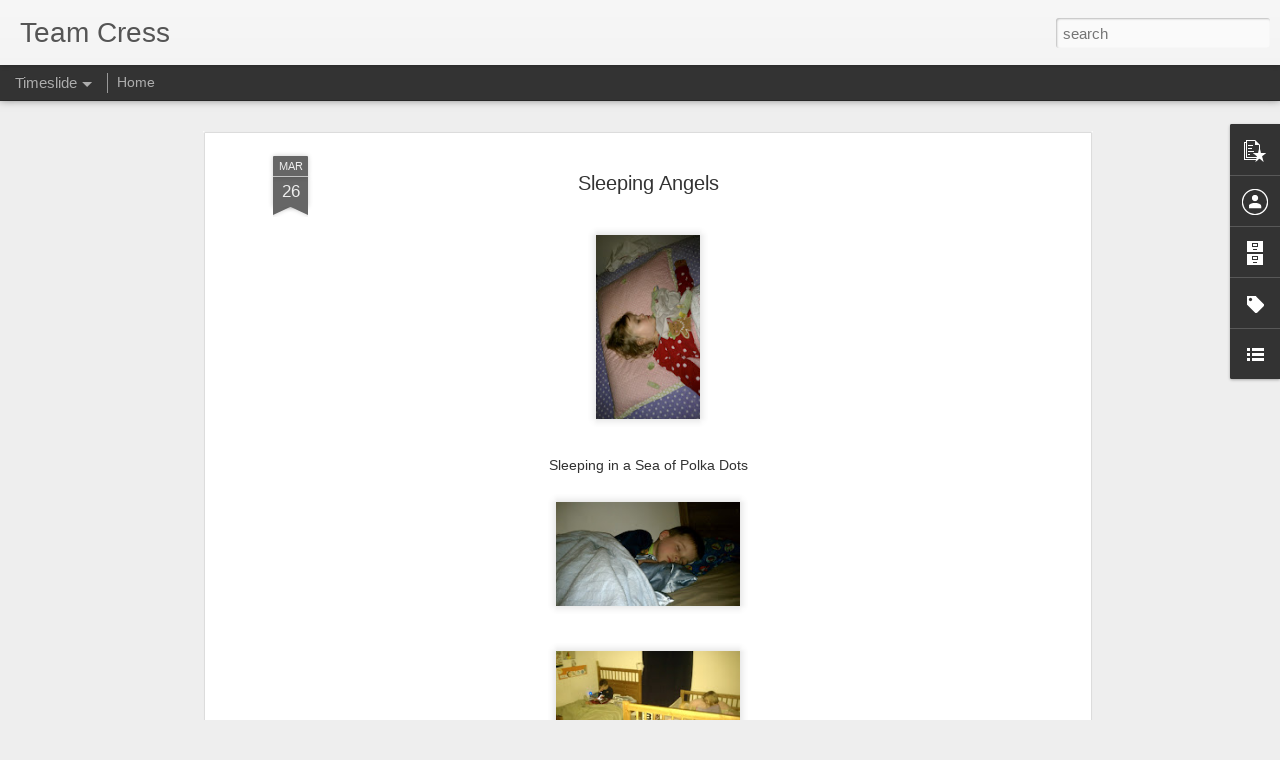

--- FILE ---
content_type: text/javascript; charset=UTF-8
request_url: http://www.teamcress.net/?v=0&action=initial&widgetId=Label1&responseType=js&xssi_token=AOuZoY6LK_lHx3hqt2DjwH90HITX13384A%3A1769214435957
body_size: 452
content:
try {
_WidgetManager._HandleControllerResult('Label1', 'initial',{'title': 'Labels', 'display': 'list', 'showFreqNumbers': true, 'labels': [{'name': '1', 'count': 1, 'cssSize': 1, 'url': 'http://www.teamcress.net/search/label/1'}, {'name': 'Bible', 'count': 1, 'cssSize': 1, 'url': 'http://www.teamcress.net/search/label/Bible'}, {'name': 'calling', 'count': 1, 'cssSize': 1, 'url': 'http://www.teamcress.net/search/label/calling'}, {'name': 'Caroline', 'count': 1, 'cssSize': 1, 'url': 'http://www.teamcress.net/search/label/Caroline'}, {'name': 'cheerios', 'count': 1, 'cssSize': 1, 'url': 'http://www.teamcress.net/search/label/cheerios'}, {'name': 'dark knight', 'count': 2, 'cssSize': 5, 'url': 'http://www.teamcress.net/search/label/dark%20knight'}, {'name': 'father', 'count': 1, 'cssSize': 1, 'url': 'http://www.teamcress.net/search/label/father'}, {'name': 'Gospel', 'count': 1, 'cssSize': 1, 'url': 'http://www.teamcress.net/search/label/Gospel'}, {'name': 'grace', 'count': 1, 'cssSize': 1, 'url': 'http://www.teamcress.net/search/label/grace'}, {'name': 'owen', 'count': 2, 'cssSize': 5, 'url': 'http://www.teamcress.net/search/label/owen'}, {'name': 'pick and choose', 'count': 1, 'cssSize': 1, 'url': 'http://www.teamcress.net/search/label/pick%20and%20choose'}, {'name': 'summer vacation', 'count': 1, 'cssSize': 1, 'url': 'http://www.teamcress.net/search/label/summer%20vacation'}, {'name': 'thanks', 'count': 1, 'cssSize': 1, 'url': 'http://www.teamcress.net/search/label/thanks'}, {'name': 'video', 'count': 1, 'cssSize': 1, 'url': 'http://www.teamcress.net/search/label/video'}, {'name': 'Welcome', 'count': 1, 'cssSize': 1, 'url': 'http://www.teamcress.net/search/label/Welcome'}, {'name': 'wordle', 'count': 1, 'cssSize': 1, 'url': 'http://www.teamcress.net/search/label/wordle'}]});
} catch (e) {
  if (typeof log != 'undefined') {
    log('HandleControllerResult failed: ' + e);
  }
}


--- FILE ---
content_type: text/javascript; charset=UTF-8
request_url: http://www.teamcress.net/?v=0&action=initial&widgetId=BlogArchive1&responseType=js&xssi_token=AOuZoY6LK_lHx3hqt2DjwH90HITX13384A%3A1769214435957
body_size: 2300
content:
try {
_WidgetManager._HandleControllerResult('BlogArchive1', 'initial',{'url': 'http://www.teamcress.net/search?updated-min\x3d1969-12-31T16:00:00-08:00\x26updated-max\x3d292278994-08-17T07:12:55Z\x26max-results\x3d50', 'name': 'All Posts', 'expclass': 'expanded', 'toggleId': 'ALL-0', 'post-count': 823, 'data': [{'url': 'http://www.teamcress.net/2025/', 'name': '2025', 'expclass': 'expanded', 'toggleId': 'YEARLY-1735718400000', 'post-count': 2, 'data': [{'url': 'http://www.teamcress.net/2025/12/', 'name': 'December', 'expclass': 'expanded', 'toggleId': 'MONTHLY-1764576000000', 'post-count': 1, 'posts': [{'title': 'Decay', 'url': 'http://www.teamcress.net/2025/12/decay.html'}]}, {'url': 'http://www.teamcress.net/2025/08/', 'name': 'August', 'expclass': 'collapsed', 'toggleId': 'MONTHLY-1754031600000', 'post-count': 1}]}, {'url': 'http://www.teamcress.net/2023/', 'name': '2023', 'expclass': 'collapsed', 'toggleId': 'YEARLY-1672560000000', 'post-count': 8, 'data': [{'url': 'http://www.teamcress.net/2023/09/', 'name': 'September', 'expclass': 'collapsed', 'toggleId': 'MONTHLY-1693551600000', 'post-count': 3}, {'url': 'http://www.teamcress.net/2023/07/', 'name': 'July', 'expclass': 'collapsed', 'toggleId': 'MONTHLY-1688194800000', 'post-count': 1}, {'url': 'http://www.teamcress.net/2023/06/', 'name': 'June', 'expclass': 'collapsed', 'toggleId': 'MONTHLY-1685602800000', 'post-count': 1}, {'url': 'http://www.teamcress.net/2023/05/', 'name': 'May', 'expclass': 'collapsed', 'toggleId': 'MONTHLY-1682924400000', 'post-count': 1}, {'url': 'http://www.teamcress.net/2023/03/', 'name': 'March', 'expclass': 'collapsed', 'toggleId': 'MONTHLY-1677657600000', 'post-count': 2}]}, {'url': 'http://www.teamcress.net/2022/', 'name': '2022', 'expclass': 'collapsed', 'toggleId': 'YEARLY-1641024000000', 'post-count': 17, 'data': [{'url': 'http://www.teamcress.net/2022/12/', 'name': 'December', 'expclass': 'collapsed', 'toggleId': 'MONTHLY-1669881600000', 'post-count': 1}, {'url': 'http://www.teamcress.net/2022/11/', 'name': 'November', 'expclass': 'collapsed', 'toggleId': 'MONTHLY-1667286000000', 'post-count': 2}, {'url': 'http://www.teamcress.net/2022/09/', 'name': 'September', 'expclass': 'collapsed', 'toggleId': 'MONTHLY-1662015600000', 'post-count': 3}, {'url': 'http://www.teamcress.net/2022/07/', 'name': 'July', 'expclass': 'collapsed', 'toggleId': 'MONTHLY-1656658800000', 'post-count': 8}, {'url': 'http://www.teamcress.net/2022/01/', 'name': 'January', 'expclass': 'collapsed', 'toggleId': 'MONTHLY-1641024000000', 'post-count': 3}]}, {'url': 'http://www.teamcress.net/2021/', 'name': '2021', 'expclass': 'collapsed', 'toggleId': 'YEARLY-1609488000000', 'post-count': 6, 'data': [{'url': 'http://www.teamcress.net/2021/12/', 'name': 'December', 'expclass': 'collapsed', 'toggleId': 'MONTHLY-1638345600000', 'post-count': 1}, {'url': 'http://www.teamcress.net/2021/03/', 'name': 'March', 'expclass': 'collapsed', 'toggleId': 'MONTHLY-1614585600000', 'post-count': 2}, {'url': 'http://www.teamcress.net/2021/02/', 'name': 'February', 'expclass': 'collapsed', 'toggleId': 'MONTHLY-1612166400000', 'post-count': 3}]}, {'url': 'http://www.teamcress.net/2020/', 'name': '2020', 'expclass': 'collapsed', 'toggleId': 'YEARLY-1577865600000', 'post-count': 100, 'data': [{'url': 'http://www.teamcress.net/2020/11/', 'name': 'November', 'expclass': 'collapsed', 'toggleId': 'MONTHLY-1604214000000', 'post-count': 12}, {'url': 'http://www.teamcress.net/2020/06/', 'name': 'June', 'expclass': 'collapsed', 'toggleId': 'MONTHLY-1590994800000', 'post-count': 8}, {'url': 'http://www.teamcress.net/2020/05/', 'name': 'May', 'expclass': 'collapsed', 'toggleId': 'MONTHLY-1588316400000', 'post-count': 29}, {'url': 'http://www.teamcress.net/2020/04/', 'name': 'April', 'expclass': 'collapsed', 'toggleId': 'MONTHLY-1585724400000', 'post-count': 28}, {'url': 'http://www.teamcress.net/2020/03/', 'name': 'March', 'expclass': 'collapsed', 'toggleId': 'MONTHLY-1583049600000', 'post-count': 22}, {'url': 'http://www.teamcress.net/2020/02/', 'name': 'February', 'expclass': 'collapsed', 'toggleId': 'MONTHLY-1580544000000', 'post-count': 1}]}, {'url': 'http://www.teamcress.net/2019/', 'name': '2019', 'expclass': 'collapsed', 'toggleId': 'YEARLY-1546329600000', 'post-count': 29, 'data': [{'url': 'http://www.teamcress.net/2019/12/', 'name': 'December', 'expclass': 'collapsed', 'toggleId': 'MONTHLY-1575187200000', 'post-count': 3}, {'url': 'http://www.teamcress.net/2019/11/', 'name': 'November', 'expclass': 'collapsed', 'toggleId': 'MONTHLY-1572591600000', 'post-count': 4}, {'url': 'http://www.teamcress.net/2019/09/', 'name': 'September', 'expclass': 'collapsed', 'toggleId': 'MONTHLY-1567321200000', 'post-count': 11}, {'url': 'http://www.teamcress.net/2019/04/', 'name': 'April', 'expclass': 'collapsed', 'toggleId': 'MONTHLY-1554102000000', 'post-count': 6}, {'url': 'http://www.teamcress.net/2019/03/', 'name': 'March', 'expclass': 'collapsed', 'toggleId': 'MONTHLY-1551427200000', 'post-count': 1}, {'url': 'http://www.teamcress.net/2019/01/', 'name': 'January', 'expclass': 'collapsed', 'toggleId': 'MONTHLY-1546329600000', 'post-count': 4}]}, {'url': 'http://www.teamcress.net/2018/', 'name': '2018', 'expclass': 'collapsed', 'toggleId': 'YEARLY-1514793600000', 'post-count': 23, 'data': [{'url': 'http://www.teamcress.net/2018/12/', 'name': 'December', 'expclass': 'collapsed', 'toggleId': 'MONTHLY-1543651200000', 'post-count': 3}, {'url': 'http://www.teamcress.net/2018/11/', 'name': 'November', 'expclass': 'collapsed', 'toggleId': 'MONTHLY-1541055600000', 'post-count': 3}, {'url': 'http://www.teamcress.net/2018/10/', 'name': 'October', 'expclass': 'collapsed', 'toggleId': 'MONTHLY-1538377200000', 'post-count': 4}, {'url': 'http://www.teamcress.net/2018/09/', 'name': 'September', 'expclass': 'collapsed', 'toggleId': 'MONTHLY-1535785200000', 'post-count': 2}, {'url': 'http://www.teamcress.net/2018/06/', 'name': 'June', 'expclass': 'collapsed', 'toggleId': 'MONTHLY-1527836400000', 'post-count': 3}, {'url': 'http://www.teamcress.net/2018/05/', 'name': 'May', 'expclass': 'collapsed', 'toggleId': 'MONTHLY-1525158000000', 'post-count': 3}, {'url': 'http://www.teamcress.net/2018/03/', 'name': 'March', 'expclass': 'collapsed', 'toggleId': 'MONTHLY-1519891200000', 'post-count': 4}, {'url': 'http://www.teamcress.net/2018/01/', 'name': 'January', 'expclass': 'collapsed', 'toggleId': 'MONTHLY-1514793600000', 'post-count': 1}]}, {'url': 'http://www.teamcress.net/2017/', 'name': '2017', 'expclass': 'collapsed', 'toggleId': 'YEARLY-1483257600000', 'post-count': 36, 'data': [{'url': 'http://www.teamcress.net/2017/12/', 'name': 'December', 'expclass': 'collapsed', 'toggleId': 'MONTHLY-1512115200000', 'post-count': 15}, {'url': 'http://www.teamcress.net/2017/08/', 'name': 'August', 'expclass': 'collapsed', 'toggleId': 'MONTHLY-1501570800000', 'post-count': 8}, {'url': 'http://www.teamcress.net/2017/05/', 'name': 'May', 'expclass': 'collapsed', 'toggleId': 'MONTHLY-1493622000000', 'post-count': 3}, {'url': 'http://www.teamcress.net/2017/04/', 'name': 'April', 'expclass': 'collapsed', 'toggleId': 'MONTHLY-1491030000000', 'post-count': 9}, {'url': 'http://www.teamcress.net/2017/03/', 'name': 'March', 'expclass': 'collapsed', 'toggleId': 'MONTHLY-1488355200000', 'post-count': 1}]}, {'url': 'http://www.teamcress.net/2016/', 'name': '2016', 'expclass': 'collapsed', 'toggleId': 'YEARLY-1451635200000', 'post-count': 50, 'data': [{'url': 'http://www.teamcress.net/2016/12/', 'name': 'December', 'expclass': 'collapsed', 'toggleId': 'MONTHLY-1480579200000', 'post-count': 9}, {'url': 'http://www.teamcress.net/2016/11/', 'name': 'November', 'expclass': 'collapsed', 'toggleId': 'MONTHLY-1477983600000', 'post-count': 8}, {'url': 'http://www.teamcress.net/2016/10/', 'name': 'October', 'expclass': 'collapsed', 'toggleId': 'MONTHLY-1475305200000', 'post-count': 1}, {'url': 'http://www.teamcress.net/2016/09/', 'name': 'September', 'expclass': 'collapsed', 'toggleId': 'MONTHLY-1472713200000', 'post-count': 4}, {'url': 'http://www.teamcress.net/2016/07/', 'name': 'July', 'expclass': 'collapsed', 'toggleId': 'MONTHLY-1467356400000', 'post-count': 6}, {'url': 'http://www.teamcress.net/2016/06/', 'name': 'June', 'expclass': 'collapsed', 'toggleId': 'MONTHLY-1464764400000', 'post-count': 4}, {'url': 'http://www.teamcress.net/2016/05/', 'name': 'May', 'expclass': 'collapsed', 'toggleId': 'MONTHLY-1462086000000', 'post-count': 9}, {'url': 'http://www.teamcress.net/2016/04/', 'name': 'April', 'expclass': 'collapsed', 'toggleId': 'MONTHLY-1459494000000', 'post-count': 2}, {'url': 'http://www.teamcress.net/2016/03/', 'name': 'March', 'expclass': 'collapsed', 'toggleId': 'MONTHLY-1456819200000', 'post-count': 3}, {'url': 'http://www.teamcress.net/2016/02/', 'name': 'February', 'expclass': 'collapsed', 'toggleId': 'MONTHLY-1454313600000', 'post-count': 1}, {'url': 'http://www.teamcress.net/2016/01/', 'name': 'January', 'expclass': 'collapsed', 'toggleId': 'MONTHLY-1451635200000', 'post-count': 3}]}, {'url': 'http://www.teamcress.net/2015/', 'name': '2015', 'expclass': 'collapsed', 'toggleId': 'YEARLY-1420099200000', 'post-count': 76, 'data': [{'url': 'http://www.teamcress.net/2015/12/', 'name': 'December', 'expclass': 'collapsed', 'toggleId': 'MONTHLY-1448956800000', 'post-count': 11}, {'url': 'http://www.teamcress.net/2015/11/', 'name': 'November', 'expclass': 'collapsed', 'toggleId': 'MONTHLY-1446361200000', 'post-count': 8}, {'url': 'http://www.teamcress.net/2015/10/', 'name': 'October', 'expclass': 'collapsed', 'toggleId': 'MONTHLY-1443682800000', 'post-count': 7}, {'url': 'http://www.teamcress.net/2015/09/', 'name': 'September', 'expclass': 'collapsed', 'toggleId': 'MONTHLY-1441090800000', 'post-count': 5}, {'url': 'http://www.teamcress.net/2015/08/', 'name': 'August', 'expclass': 'collapsed', 'toggleId': 'MONTHLY-1438412400000', 'post-count': 6}, {'url': 'http://www.teamcress.net/2015/07/', 'name': 'July', 'expclass': 'collapsed', 'toggleId': 'MONTHLY-1435734000000', 'post-count': 6}, {'url': 'http://www.teamcress.net/2015/06/', 'name': 'June', 'expclass': 'collapsed', 'toggleId': 'MONTHLY-1433142000000', 'post-count': 8}, {'url': 'http://www.teamcress.net/2015/05/', 'name': 'May', 'expclass': 'collapsed', 'toggleId': 'MONTHLY-1430463600000', 'post-count': 6}, {'url': 'http://www.teamcress.net/2015/04/', 'name': 'April', 'expclass': 'collapsed', 'toggleId': 'MONTHLY-1427871600000', 'post-count': 2}, {'url': 'http://www.teamcress.net/2015/03/', 'name': 'March', 'expclass': 'collapsed', 'toggleId': 'MONTHLY-1425196800000', 'post-count': 7}, {'url': 'http://www.teamcress.net/2015/02/', 'name': 'February', 'expclass': 'collapsed', 'toggleId': 'MONTHLY-1422777600000', 'post-count': 5}, {'url': 'http://www.teamcress.net/2015/01/', 'name': 'January', 'expclass': 'collapsed', 'toggleId': 'MONTHLY-1420099200000', 'post-count': 5}]}, {'url': 'http://www.teamcress.net/2014/', 'name': '2014', 'expclass': 'collapsed', 'toggleId': 'YEARLY-1388563200000', 'post-count': 53, 'data': [{'url': 'http://www.teamcress.net/2014/12/', 'name': 'December', 'expclass': 'collapsed', 'toggleId': 'MONTHLY-1417420800000', 'post-count': 10}, {'url': 'http://www.teamcress.net/2014/11/', 'name': 'November', 'expclass': 'collapsed', 'toggleId': 'MONTHLY-1414825200000', 'post-count': 2}, {'url': 'http://www.teamcress.net/2014/10/', 'name': 'October', 'expclass': 'collapsed', 'toggleId': 'MONTHLY-1412146800000', 'post-count': 5}, {'url': 'http://www.teamcress.net/2014/09/', 'name': 'September', 'expclass': 'collapsed', 'toggleId': 'MONTHLY-1409554800000', 'post-count': 9}, {'url': 'http://www.teamcress.net/2014/08/', 'name': 'August', 'expclass': 'collapsed', 'toggleId': 'MONTHLY-1406876400000', 'post-count': 7}, {'url': 'http://www.teamcress.net/2014/07/', 'name': 'July', 'expclass': 'collapsed', 'toggleId': 'MONTHLY-1404198000000', 'post-count': 5}, {'url': 'http://www.teamcress.net/2014/06/', 'name': 'June', 'expclass': 'collapsed', 'toggleId': 'MONTHLY-1401606000000', 'post-count': 3}, {'url': 'http://www.teamcress.net/2014/05/', 'name': 'May', 'expclass': 'collapsed', 'toggleId': 'MONTHLY-1398927600000', 'post-count': 3}, {'url': 'http://www.teamcress.net/2014/04/', 'name': 'April', 'expclass': 'collapsed', 'toggleId': 'MONTHLY-1396335600000', 'post-count': 5}, {'url': 'http://www.teamcress.net/2014/03/', 'name': 'March', 'expclass': 'collapsed', 'toggleId': 'MONTHLY-1393660800000', 'post-count': 1}, {'url': 'http://www.teamcress.net/2014/02/', 'name': 'February', 'expclass': 'collapsed', 'toggleId': 'MONTHLY-1391241600000', 'post-count': 1}, {'url': 'http://www.teamcress.net/2014/01/', 'name': 'January', 'expclass': 'collapsed', 'toggleId': 'MONTHLY-1388563200000', 'post-count': 2}]}, {'url': 'http://www.teamcress.net/2013/', 'name': '2013', 'expclass': 'collapsed', 'toggleId': 'YEARLY-1357027200000', 'post-count': 57, 'data': [{'url': 'http://www.teamcress.net/2013/12/', 'name': 'December', 'expclass': 'collapsed', 'toggleId': 'MONTHLY-1385884800000', 'post-count': 5}, {'url': 'http://www.teamcress.net/2013/10/', 'name': 'October', 'expclass': 'collapsed', 'toggleId': 'MONTHLY-1380610800000', 'post-count': 9}, {'url': 'http://www.teamcress.net/2013/09/', 'name': 'September', 'expclass': 'collapsed', 'toggleId': 'MONTHLY-1378018800000', 'post-count': 7}, {'url': 'http://www.teamcress.net/2013/08/', 'name': 'August', 'expclass': 'collapsed', 'toggleId': 'MONTHLY-1375340400000', 'post-count': 7}, {'url': 'http://www.teamcress.net/2013/07/', 'name': 'July', 'expclass': 'collapsed', 'toggleId': 'MONTHLY-1372662000000', 'post-count': 3}, {'url': 'http://www.teamcress.net/2013/06/', 'name': 'June', 'expclass': 'collapsed', 'toggleId': 'MONTHLY-1370070000000', 'post-count': 3}, {'url': 'http://www.teamcress.net/2013/05/', 'name': 'May', 'expclass': 'collapsed', 'toggleId': 'MONTHLY-1367391600000', 'post-count': 2}, {'url': 'http://www.teamcress.net/2013/04/', 'name': 'April', 'expclass': 'collapsed', 'toggleId': 'MONTHLY-1364799600000', 'post-count': 9}, {'url': 'http://www.teamcress.net/2013/03/', 'name': 'March', 'expclass': 'collapsed', 'toggleId': 'MONTHLY-1362124800000', 'post-count': 5}, {'url': 'http://www.teamcress.net/2013/02/', 'name': 'February', 'expclass': 'collapsed', 'toggleId': 'MONTHLY-1359705600000', 'post-count': 6}, {'url': 'http://www.teamcress.net/2013/01/', 'name': 'January', 'expclass': 'collapsed', 'toggleId': 'MONTHLY-1357027200000', 'post-count': 1}]}, {'url': 'http://www.teamcress.net/2012/', 'name': '2012', 'expclass': 'collapsed', 'toggleId': 'YEARLY-1325404800000', 'post-count': 45, 'data': [{'url': 'http://www.teamcress.net/2012/12/', 'name': 'December', 'expclass': 'collapsed', 'toggleId': 'MONTHLY-1354348800000', 'post-count': 9}, {'url': 'http://www.teamcress.net/2012/11/', 'name': 'November', 'expclass': 'collapsed', 'toggleId': 'MONTHLY-1351753200000', 'post-count': 6}, {'url': 'http://www.teamcress.net/2012/10/', 'name': 'October', 'expclass': 'collapsed', 'toggleId': 'MONTHLY-1349074800000', 'post-count': 2}, {'url': 'http://www.teamcress.net/2012/09/', 'name': 'September', 'expclass': 'collapsed', 'toggleId': 'MONTHLY-1346482800000', 'post-count': 2}, {'url': 'http://www.teamcress.net/2012/08/', 'name': 'August', 'expclass': 'collapsed', 'toggleId': 'MONTHLY-1343804400000', 'post-count': 6}, {'url': 'http://www.teamcress.net/2012/06/', 'name': 'June', 'expclass': 'collapsed', 'toggleId': 'MONTHLY-1338534000000', 'post-count': 3}, {'url': 'http://www.teamcress.net/2012/05/', 'name': 'May', 'expclass': 'collapsed', 'toggleId': 'MONTHLY-1335855600000', 'post-count': 3}, {'url': 'http://www.teamcress.net/2012/03/', 'name': 'March', 'expclass': 'collapsed', 'toggleId': 'MONTHLY-1330588800000', 'post-count': 7}, {'url': 'http://www.teamcress.net/2012/02/', 'name': 'February', 'expclass': 'collapsed', 'toggleId': 'MONTHLY-1328083200000', 'post-count': 4}, {'url': 'http://www.teamcress.net/2012/01/', 'name': 'January', 'expclass': 'collapsed', 'toggleId': 'MONTHLY-1325404800000', 'post-count': 3}]}, {'url': 'http://www.teamcress.net/2011/', 'name': '2011', 'expclass': 'collapsed', 'toggleId': 'YEARLY-1293868800000', 'post-count': 70, 'data': [{'url': 'http://www.teamcress.net/2011/12/', 'name': 'December', 'expclass': 'collapsed', 'toggleId': 'MONTHLY-1322726400000', 'post-count': 4}, {'url': 'http://www.teamcress.net/2011/11/', 'name': 'November', 'expclass': 'collapsed', 'toggleId': 'MONTHLY-1320130800000', 'post-count': 4}, {'url': 'http://www.teamcress.net/2011/10/', 'name': 'October', 'expclass': 'collapsed', 'toggleId': 'MONTHLY-1317452400000', 'post-count': 3}, {'url': 'http://www.teamcress.net/2011/09/', 'name': 'September', 'expclass': 'collapsed', 'toggleId': 'MONTHLY-1314860400000', 'post-count': 8}, {'url': 'http://www.teamcress.net/2011/08/', 'name': 'August', 'expclass': 'collapsed', 'toggleId': 'MONTHLY-1312182000000', 'post-count': 8}, {'url': 'http://www.teamcress.net/2011/07/', 'name': 'July', 'expclass': 'collapsed', 'toggleId': 'MONTHLY-1309503600000', 'post-count': 14}, {'url': 'http://www.teamcress.net/2011/06/', 'name': 'June', 'expclass': 'collapsed', 'toggleId': 'MONTHLY-1306911600000', 'post-count': 11}, {'url': 'http://www.teamcress.net/2011/05/', 'name': 'May', 'expclass': 'collapsed', 'toggleId': 'MONTHLY-1304233200000', 'post-count': 6}, {'url': 'http://www.teamcress.net/2011/04/', 'name': 'April', 'expclass': 'collapsed', 'toggleId': 'MONTHLY-1301641200000', 'post-count': 6}, {'url': 'http://www.teamcress.net/2011/02/', 'name': 'February', 'expclass': 'collapsed', 'toggleId': 'MONTHLY-1296547200000', 'post-count': 1}, {'url': 'http://www.teamcress.net/2011/01/', 'name': 'January', 'expclass': 'collapsed', 'toggleId': 'MONTHLY-1293868800000', 'post-count': 5}]}, {'url': 'http://www.teamcress.net/2010/', 'name': '2010', 'expclass': 'collapsed', 'toggleId': 'YEARLY-1262332800000', 'post-count': 62, 'data': [{'url': 'http://www.teamcress.net/2010/12/', 'name': 'December', 'expclass': 'collapsed', 'toggleId': 'MONTHLY-1291190400000', 'post-count': 8}, {'url': 'http://www.teamcress.net/2010/11/', 'name': 'November', 'expclass': 'collapsed', 'toggleId': 'MONTHLY-1288594800000', 'post-count': 5}, {'url': 'http://www.teamcress.net/2010/10/', 'name': 'October', 'expclass': 'collapsed', 'toggleId': 'MONTHLY-1285916400000', 'post-count': 9}, {'url': 'http://www.teamcress.net/2010/09/', 'name': 'September', 'expclass': 'collapsed', 'toggleId': 'MONTHLY-1283324400000', 'post-count': 8}, {'url': 'http://www.teamcress.net/2010/08/', 'name': 'August', 'expclass': 'collapsed', 'toggleId': 'MONTHLY-1280646000000', 'post-count': 5}, {'url': 'http://www.teamcress.net/2010/07/', 'name': 'July', 'expclass': 'collapsed', 'toggleId': 'MONTHLY-1277967600000', 'post-count': 2}, {'url': 'http://www.teamcress.net/2010/06/', 'name': 'June', 'expclass': 'collapsed', 'toggleId': 'MONTHLY-1275375600000', 'post-count': 4}, {'url': 'http://www.teamcress.net/2010/05/', 'name': 'May', 'expclass': 'collapsed', 'toggleId': 'MONTHLY-1272697200000', 'post-count': 2}, {'url': 'http://www.teamcress.net/2010/04/', 'name': 'April', 'expclass': 'collapsed', 'toggleId': 'MONTHLY-1270105200000', 'post-count': 4}, {'url': 'http://www.teamcress.net/2010/03/', 'name': 'March', 'expclass': 'collapsed', 'toggleId': 'MONTHLY-1267430400000', 'post-count': 1}, {'url': 'http://www.teamcress.net/2010/02/', 'name': 'February', 'expclass': 'collapsed', 'toggleId': 'MONTHLY-1265011200000', 'post-count': 9}, {'url': 'http://www.teamcress.net/2010/01/', 'name': 'January', 'expclass': 'collapsed', 'toggleId': 'MONTHLY-1262332800000', 'post-count': 5}]}, {'url': 'http://www.teamcress.net/2009/', 'name': '2009', 'expclass': 'collapsed', 'toggleId': 'YEARLY-1230796800000', 'post-count': 118, 'data': [{'url': 'http://www.teamcress.net/2009/12/', 'name': 'December', 'expclass': 'collapsed', 'toggleId': 'MONTHLY-1259654400000', 'post-count': 14}, {'url': 'http://www.teamcress.net/2009/11/', 'name': 'November', 'expclass': 'collapsed', 'toggleId': 'MONTHLY-1257058800000', 'post-count': 4}, {'url': 'http://www.teamcress.net/2009/10/', 'name': 'October', 'expclass': 'collapsed', 'toggleId': 'MONTHLY-1254380400000', 'post-count': 7}, {'url': 'http://www.teamcress.net/2009/09/', 'name': 'September', 'expclass': 'collapsed', 'toggleId': 'MONTHLY-1251788400000', 'post-count': 10}, {'url': 'http://www.teamcress.net/2009/08/', 'name': 'August', 'expclass': 'collapsed', 'toggleId': 'MONTHLY-1249110000000', 'post-count': 8}, {'url': 'http://www.teamcress.net/2009/07/', 'name': 'July', 'expclass': 'collapsed', 'toggleId': 'MONTHLY-1246431600000', 'post-count': 10}, {'url': 'http://www.teamcress.net/2009/06/', 'name': 'June', 'expclass': 'collapsed', 'toggleId': 'MONTHLY-1243839600000', 'post-count': 11}, {'url': 'http://www.teamcress.net/2009/05/', 'name': 'May', 'expclass': 'collapsed', 'toggleId': 'MONTHLY-1241161200000', 'post-count': 21}, {'url': 'http://www.teamcress.net/2009/04/', 'name': 'April', 'expclass': 'collapsed', 'toggleId': 'MONTHLY-1238569200000', 'post-count': 9}, {'url': 'http://www.teamcress.net/2009/03/', 'name': 'March', 'expclass': 'collapsed', 'toggleId': 'MONTHLY-1235894400000', 'post-count': 10}, {'url': 'http://www.teamcress.net/2009/02/', 'name': 'February', 'expclass': 'collapsed', 'toggleId': 'MONTHLY-1233475200000', 'post-count': 9}, {'url': 'http://www.teamcress.net/2009/01/', 'name': 'January', 'expclass': 'collapsed', 'toggleId': 'MONTHLY-1230796800000', 'post-count': 5}]}, {'url': 'http://www.teamcress.net/2008/', 'name': '2008', 'expclass': 'collapsed', 'toggleId': 'YEARLY-1199174400000', 'post-count': 71, 'data': [{'url': 'http://www.teamcress.net/2008/12/', 'name': 'December', 'expclass': 'collapsed', 'toggleId': 'MONTHLY-1228118400000', 'post-count': 8}, {'url': 'http://www.teamcress.net/2008/11/', 'name': 'November', 'expclass': 'collapsed', 'toggleId': 'MONTHLY-1225522800000', 'post-count': 8}, {'url': 'http://www.teamcress.net/2008/10/', 'name': 'October', 'expclass': 'collapsed', 'toggleId': 'MONTHLY-1222844400000', 'post-count': 5}, {'url': 'http://www.teamcress.net/2008/09/', 'name': 'September', 'expclass': 'collapsed', 'toggleId': 'MONTHLY-1220252400000', 'post-count': 3}, {'url': 'http://www.teamcress.net/2008/08/', 'name': 'August', 'expclass': 'collapsed', 'toggleId': 'MONTHLY-1217574000000', 'post-count': 4}, {'url': 'http://www.teamcress.net/2008/07/', 'name': 'July', 'expclass': 'collapsed', 'toggleId': 'MONTHLY-1214895600000', 'post-count': 12}, {'url': 'http://www.teamcress.net/2008/06/', 'name': 'June', 'expclass': 'collapsed', 'toggleId': 'MONTHLY-1212303600000', 'post-count': 6}, {'url': 'http://www.teamcress.net/2008/05/', 'name': 'May', 'expclass': 'collapsed', 'toggleId': 'MONTHLY-1209625200000', 'post-count': 11}, {'url': 'http://www.teamcress.net/2008/04/', 'name': 'April', 'expclass': 'collapsed', 'toggleId': 'MONTHLY-1207033200000', 'post-count': 13}, {'url': 'http://www.teamcress.net/2008/03/', 'name': 'March', 'expclass': 'collapsed', 'toggleId': 'MONTHLY-1204358400000', 'post-count': 1}]}], 'toggleopen': 'MONTHLY-1764576000000', 'style': 'HIERARCHY', 'title': 'Blog Archive'});
} catch (e) {
  if (typeof log != 'undefined') {
    log('HandleControllerResult failed: ' + e);
  }
}
